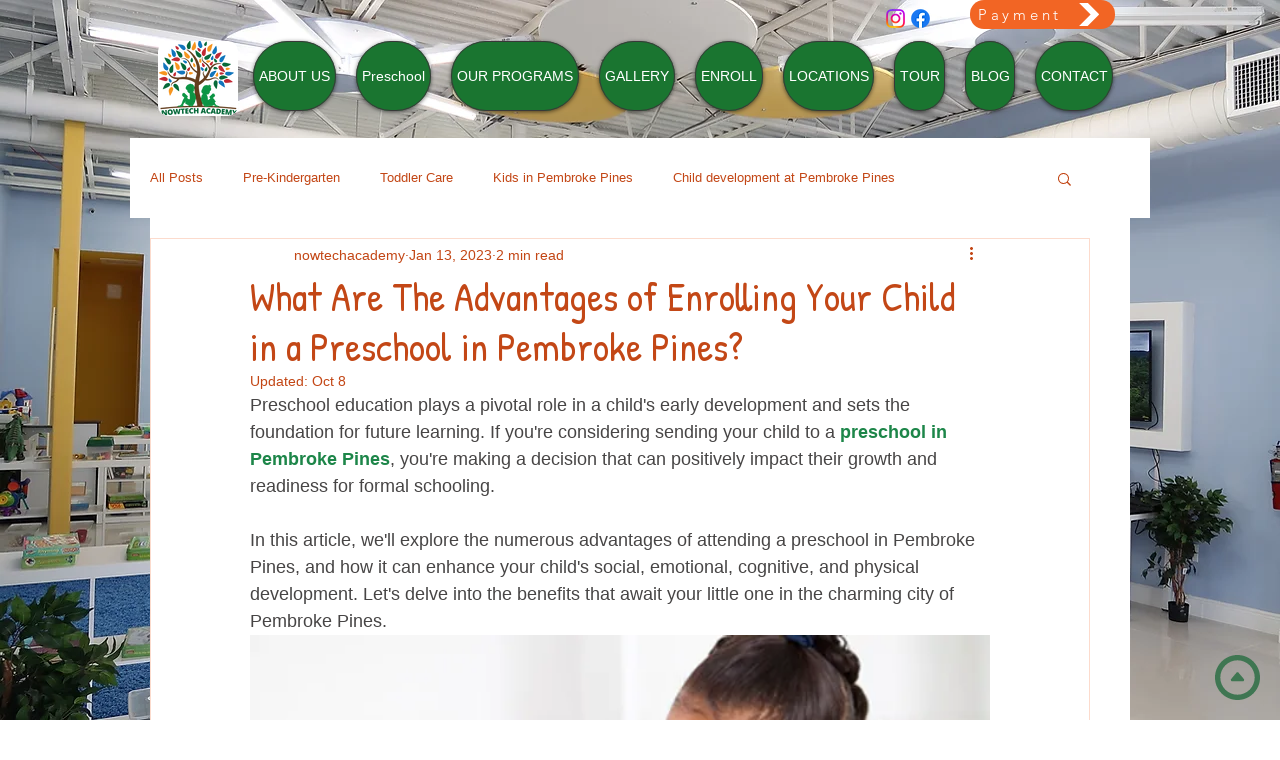

--- FILE ---
content_type: application/javascript
request_url: https://us-assets.i.posthog.com/array/phc_QDDd0UhwZlSmzdMoSDDdX79b4iUFUF7KYRsiRv94Trs/config.js
body_size: -10
content:
(function() {
  window._POSTHOG_REMOTE_CONFIG = window._POSTHOG_REMOTE_CONFIG || {};
  window._POSTHOG_REMOTE_CONFIG['phc_QDDd0UhwZlSmzdMoSDDdX79b4iUFUF7KYRsiRv94Trs'] = {
    config: {"token": "phc_QDDd0UhwZlSmzdMoSDDdX79b4iUFUF7KYRsiRv94Trs", "supportedCompression": ["gzip", "gzip-js"], "hasFeatureFlags": false, "captureDeadClicks": false, "capturePerformance": false, "autocapture_opt_out": false, "autocaptureExceptions": false, "analytics": {"endpoint": "/i/v0/e/"}, "elementsChainAsString": true, "errorTracking": {"autocaptureExceptions": false, "suppressionRules": []}, "sessionRecording": {"endpoint": "/s/", "consoleLogRecordingEnabled": true, "recorderVersion": "v2", "sampleRate": null, "minimumDurationMilliseconds": null, "linkedFlag": null, "networkPayloadCapture": null, "masking": null, "urlTriggers": [], "urlBlocklist": [], "eventTriggers": [], "triggerMatchType": null, "scriptConfig": null}, "heatmaps": false, "surveys": false, "defaultIdentifiedOnly": true},
    siteApps: []
  }
})();